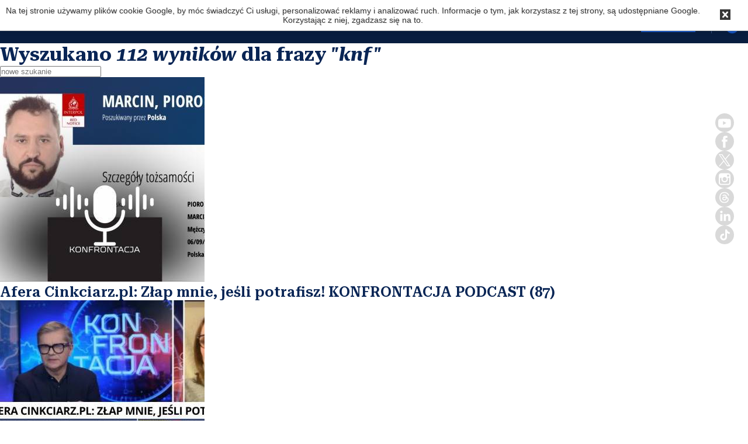

--- FILE ---
content_type: text/html
request_url: https://latkowski.com/szukaj?q=knf
body_size: 10300
content:
<!DOCTYPE html>
<html lang="pl">
    <head>
    <meta charset="UTF-8" />
                <title>knf - wynik wyszukiwania - Latkowski.com</title>
        <meta http-equiv="x-ua-compatible" content="ie=edge">
    <meta name="viewport" content="width=device-width, initial-scale=1.0">
    <link rel="preconnect" href="https://fonts.googleapis.com">
    <link href="https://fonts.googleapis.com/css2?family=Inter:wght@400;600;700&display=swap" rel="stylesheet">
    <link href="/favicon/favicon.ico" rel="icon" >
<link href="/assets/css/app.css?v=4" media="screen" rel="stylesheet" type="text/css" ><script type="text/javascript" src="/_admin/js/jquery.min-1.10.2.js"></script>    <script src="/assets/js/masonry.js" defer></script>
    <script src="/assets/js/app.js?v2" defer></script>
        <script src="/assets/js/basket.js?v=30" defer></script>
    <meta name="robots" content="index, follow" />
    <meta name="description" content="">
    <meta name="keywords" content="">
    <meta property="og:site_name" content="Latkowski.com"/>
    <meta property="og:url" content="" />
    <meta property="og:image" content="" />
    <meta property="og:title" content="Strona główna" />
    <meta property="og:description" content="" />
    <script src="/cookiealert/CookieAlert-latest.min.js"></script>
    <script>
        CookieAlert.init({
            style: 'light',
            position: 'top',
            opacity: '1',
            displayTime: 0,
            cookiePolicy: '',
            text: 'Na tej stronie używamy plików cookie Google, by móc świadczyć Ci usługi, personalizować reklamy i analizować ruch. Informacje o tym, jak korzystasz z tej strony, są udostępniane Google. Korzystając z niej, zgadzasz się na to.'
        });
    </script>
    <style type="text/css">
        #CookieAlert {
            z-index: 1500 !important;
        }
        #CookieAlert img:first-child {
            display: none
        }
        .button-gray
        {
            --tw-bg-opacity:1;
            --tw-text-opacity:1;
            background-color:rgba(156,163,175,var(--tw-bg-opacity));
            border-radius:.25rem;
            color:rgba(255,255,255,var(--tw-text-opacity));
            display:-webkit-inline-box;
            display:-webkit-inline-flex;
            display:-ms-inline-flexbox;
            display:inline-flex;
            font-weight:600;
            padding:.5rem 1rem;
            place-content:center;
            place-items:center;
            -webkit-transition-duration:.15s;
            transition-duration:.15s;
            -webkit-transition-property:background-color,border-color,color,fill,stroke;
            transition-property:background-color,border-color,color,fill,stroke;
            -webkit-transition-timing-function:cubic-bezier(.4,0,.2,1);
            transition-timing-function:cubic-bezier(.4,0,.2,1);
            cursor: default;
        }
    </style>

    <!-- Go to www.addthis.com/dashboard to customize your tools -->
    <script type="text/javascript" src="//s7.addthis.com/js/300/addthis_widget.js#pubid=ra-554cd88f4de5d17d"></script>

    <meta name="keywords" content="" >
<meta name="description" content="" >    <link rel="icon" sizes="192x192" type="image/png" href="/favicon/android-icon-192x192-seochecker-121.jpeg">
    <link rel="apple-touch-icon" sizes="180x180" href="/favicon/apple-icon-180x180-seochecker-121.jpeg">
    <link rel="apple-touch-icon" sizes="152x152" href="/favicon/apple-icon-152x152-seochecker-121.jpeg">
    <link rel="apple-touch-icon" sizes="144x144" href="/favicon/apple-icon-144x144-seochecker-121.jpeg">
    <link rel="apple-touch-icon" sizes="120x120" href="/favicon/apple-icon-120x120-seochecker-121.jpeg">
    <link rel="apple-touch-icon" sizes="114x114" href="/favicon/apple-icon-114x114-seochecker-121.jpeg">
    <link rel="icon" sizes="96x96" type="image/png" href="/favicon/favicon-96x96-seochecker-121.jpeg">
    <link rel="apple-touch-icon" sizes="76x76" href="/favicon/apple-icon-76x76-seochecker-121.jpeg">
    <link rel="apple-touch-icon" sizes="72x72" href="/favicon/apple-icon-72x72-seochecker-121.jpeg">
    <link rel="apple-touch-icon" sizes="60x60" href="/favicon/apple-icon-60x60-seochecker-121.jpeg">
    <link rel="apple-touch-icon" sizes="57x57" href="/favicon/apple-icon-57x57-seochecker-121.jpeg">
    <link rel="icon" sizes="32x32" type="image/png" href="/favicon/favicon-32x32-seochecker-121.jpeg">
    <link rel="icon" sizes="16x16" type="image/png" href="/favicon/favicon-16x16-seochecker-121.jpeg">

    <!-- Facebook Pixel Code -->
    <script>
        !function(f,b,e,v,n,t,s)
        {if(f.fbq)return;n=f.fbq=function(){n.callMethod?
            n.callMethod.apply(n,arguments):n.queue.push(arguments)};
            if(!f._fbq)f._fbq=n;n.push=n;n.loaded=!0;n.version='2.0';
            n.queue=[];t=b.createElement(e);t.async=!0;
            t.src=v;s=b.getElementsByTagName(e)[0];
            s.parentNode.insertBefore(t,s)}(window,document,'script',
            'https://connect.facebook.net/en_US/fbevents.js');
        fbq('init', '331695285840988');
        fbq('track', 'PageView');
    </script>
    <noscript>
        <img height="1" width="1" src="https://www.facebook.com/tr?id=331695285840988&ev=PageView&noscript=1"/>
    </noscript>
    <!-- End Facebook Pixel Code -->
</head>
    <body>
        <script>
    (function (i, s, o, g, r, a, m) {
        i['GoogleAnalyticsObject'] = r;
        i[r] = i[r] || function () {
            (i[r].q = i[r].q || []).push(arguments)
        }, i[r].l = 1 * new Date();
        a = s.createElement(o),
                m = s.getElementsByTagName(o)[0];
        a.async = 1;
        a.src = g;
        m.parentNode.insertBefore(a, m)
    })(window, document, 'script', '//www.google-analytics.com/analytics.js', 'ga');

    ga('create', 'UA-24455506-2', 'auto');
    ga('send', 'pageview');
</script>        <header class="navbar-header">
    <nav class="navbar">
        <a class="navbar__link-logo" href="/">
            <h1>Latkowski<span>.com</span></h1>
        </a>

        <div class="navbar__menu">
            <ul class="navbar__items">
                                                                                                    <li><a href="/">Strona główna</a></li>
                                                                                                                        <li class="category-badge--red" style="padding: 2px 5px"><a href="/konfrontacja">Konfrontacja</a></li>
                                                                                                                        <li><a href="/podcasty">Podcasty</a></li>
                                                                                                                        <li><a href="/blog">Blog</a></li>
                                                                                                                        <li><a href="/sklep">Sklep</a></li>
                                                                                                                        <li><a href="/ksiazki">Książki</a></li>
                                                                                                                        <li><a href="/filmy">Filmy</a></li>
                                                                                                                        <li><a href="/rozne">Różne</a></li>
                                                                                                                        <li><a href="/o-mnie">O mnie</a></li>
                                                                                                                                                    </ul>

            <div class="navbar__socials">
                <a href="https://www.youtube.com/user/LatkowskiSylwester" target="_blank">
                    <svg width="33" height="34" viewBox="0 0 33 34" fill="none" xmlns="http://www.w3.org/2000/svg">
                        <path d="M14.0068 19.5713L19.2118 16.5713L14.0068 13.5713V19.5713Z" fill="#C4C4C4"/>
                        <path d="M16.3653 0.571289C7.32859 0.571289 0 7.89988 0 16.9366C0 25.9733 7.32859 33.3019 16.3653 33.3019C25.402 33.3019 32.7306 25.9733 32.7306 16.9366C32.7306 7.89988 25.402 0.571289 16.3653 0.571289ZM26.5936 16.9532C26.5936 16.9532 26.5936 20.2723 26.1729 21.8724C26.0558 22.304 25.8278 22.6975 25.5116 23.0137C25.1954 23.33 24.8019 23.558 24.3702 23.6751C22.7669 24.0964 16.3653 24.0964 16.3653 24.0964C16.3653 24.0964 9.98029 24.0964 8.36292 23.6585C7.93172 23.5415 7.53856 23.314 7.22236 22.9984C6.90616 22.6827 6.6779 22.2899 6.56018 21.859C6.13699 20.2723 6.13699 16.9366 6.13699 16.9366C6.13699 16.9366 6.13699 13.6182 6.55763 12.0175C6.67693 11.585 6.9054 11.1906 7.2211 10.872C7.53679 10.5534 7.92911 10.3213 8.36037 10.1981C9.96365 9.77677 16.3653 9.77677 16.3653 9.77677C16.3653 9.77677 22.7669 9.77677 24.3677 10.2146C24.7992 10.3319 25.1926 10.5599 25.5089 10.8762C25.8252 11.1924 26.0532 11.5859 26.1704 12.0175C26.6083 13.6182 26.5936 16.9532 26.5936 16.9532Z" fill="#C4C4C4"/>
                    </svg>
                </a>
                <a href="https://www.facebook.com/LatkowskiSylwester" target="_blank">
                    <svg width="32" height="32" viewBox="0 0 32 32" fill="none" xmlns="http://www.w3.org/2000/svg">
                        <path d="M16.0039 0C7.17891 0 0.00390625 7.1775 0.00390625 16C0.00390625 24.8225 7.17891 32 16.0039 32C24.8289 32 32.0039 24.8219 32.0039 16C32.0039 7.17813 24.8245 0 16.0039 0ZM19.9833 16.5625H17.3789V25.8412H13.5202V16.5625H11.687V13.2844H13.5202V11.1631C13.5202 9.64436 14.242 7.27062 17.4133 7.27062L20.2714 7.28125V10.4644H18.1964C17.8589 10.4644 17.3789 10.6332 17.3789 11.3575V13.285H20.3164L19.9833 16.5625Z" fill="#C4C4C4"/>
                    </svg>
                </a>
                <a href="https://twitter.com/LatkowskiS" target="_blank">
                    <svg width="32" height="33" viewBox="0 0 32 33" fill="none" xmlns="http://www.w3.org/2000/svg">
                        <path d="M16 0.286133C7.16362 0.286133 0 7.44975 0 16.2861C0 25.1225 7.16362 32.2861 16 32.2861C24.8364 32.2861 32 25.1225 32 16.2861C32 7.44975 24.8364 0.286133 16 0.286133ZM19.7208 25.6796L14.7044 18.379L8.4238 25.6796H6.80059L13.9837 17.3304L6.80059 6.87626H12.2792L17.0293 13.7895L22.9766 6.87626H24.5996L17.7502 14.8382L25.1991 25.6796H19.7208Z" fill="#C4C4C4"/>
                        <path d="M8.80762 7.92383L20.0274 23.9726H22.4647L11.2452 7.92383H8.80762Z" fill="#C4C4C4"/>
                    </svg>
                </a>
                <a href="https://www.instagram.com/sylwester_latkowski/" target="_blank">
                    <svg width="32" height="33" viewBox="0 0 32 33" fill="none" xmlns="http://www.w3.org/2000/svg">
                        <path d="M15.9997 19.7749C16.6316 19.774 17.2491 19.586 17.7743 19.2343C18.2994 18.8828 18.7085 18.3834 18.95 17.7995C19.1916 17.2155 19.2547 16.573 19.1313 15.9532C19.0079 15.3334 18.7036 14.7641 18.257 14.3171C17.8102 13.8701 17.2411 13.5655 16.6213 13.4418C16.0016 13.318 15.3591 13.3807 14.775 13.622C14.1909 13.8631 13.6914 14.272 13.3395 14.7969C12.9875 15.3218 12.7991 15.9392 12.7979 16.5711C12.7988 17.4202 13.1364 18.2342 13.7366 18.8348C14.3368 19.4353 15.1507 19.7734 15.9997 19.7749Z" fill="#C4C4C4"/>
                        <path d="M22.9948 12.6527V9.56836H22.5929L19.9092 9.57645L19.9198 12.6614L22.9948 12.6527Z" fill="#C4C4C4"/>
                        <path d="M16 0.571289C7.17812 0.571289 0 7.74941 0 16.5713C0 25.3932 7.17812 32.5713 16 32.5713C24.8219 32.5713 32 25.3932 32 16.5713C32 7.74941 24.8231 0.571289 16 0.571289ZM25.1 14.7044V22.1544C25.0992 23.0871 24.7284 23.9814 24.0689 24.641C23.4094 25.3005 22.5152 25.6716 21.5825 25.6725H10.4175C9.48489 25.6716 8.59071 25.3005 7.93135 24.6409C7.27198 23.9813 6.90129 23.087 6.90062 22.1544V10.9894C6.90145 10.057 7.27225 9.16288 7.93161 8.50352C8.59097 7.84416 9.48498 7.47337 10.4175 7.47254H21.5819C22.5145 7.47337 23.4086 7.84412 24.0682 8.50345C24.7277 9.16277 25.0988 10.0568 25.1 10.9894V14.7044Z" fill="#C4C4C4"/>
                        <path d="M20.9782 16.5709C20.979 17.3056 20.8172 18.0314 20.5043 18.6961C20.1914 19.3608 19.7352 19.9479 19.1685 20.4155C18.6018 20.883 17.9386 21.2193 17.2266 21.4001C16.5145 21.581 15.7712 21.602 15.0502 21.4616C14.329 21.3212 13.648 21.0229 13.0558 20.588C12.4636 20.1533 11.9751 19.5927 11.6251 18.9468C11.2752 18.3007 11.0728 17.5853 11.032 16.8517C10.9914 16.1182 11.1137 15.3848 11.3901 14.7041H8.67383V22.1541C8.674 22.6165 8.85778 23.0598 9.18475 23.3868C9.51177 23.7136 9.95524 23.8973 10.4176 23.8973H21.582C22.0443 23.8971 22.4878 23.7134 22.8148 23.3866C23.1418 23.0597 23.3258 22.6165 23.3264 22.1541V14.7041H20.6082C20.8523 15.2963 20.978 15.9305 20.9782 16.5709Z" fill="#C4C4C4"/>
                    </svg>
                </a>
                <a href="https://www.threads.net/@sylwester_latkowski" target="_blank">
                    <svg width="32" height="33" viewBox="0 0 32 33" fill="none" xmlns="http://www.w3.org/2000/svg">
                        <path fill-rule="evenodd" clip-rule="evenodd" d="M16 32.5713C24.8366 32.5713 32 25.4078 32 16.5713C32 7.73473 24.8366 0.571289 16 0.571289C7.16344 0.571289 0 7.73473 0 16.5713C0 25.4078 7.16344 32.5713 16 32.5713ZM19.4439 15.3497C19.5211 15.3815 19.5973 15.4152 19.6727 15.4506C20.7343 15.9473 21.5107 16.699 21.9175 17.6243C22.4851 18.9152 22.5369 21.0172 20.8151 22.6951C19.4984 23.9772 17.901 24.5562 15.6344 24.5713H15.6244C13.0745 24.5536 11.1139 23.7177 9.79713 22.085C8.62477 20.633 8.01998 18.6115 8 16.0775V16.0713V16.0651C8.01998 13.5319 8.62477 11.5105 9.79713 10.0575C11.1139 8.42483 13.0745 7.58811 15.6244 7.57129H15.6344C18.1889 7.589 20.1722 8.42217 21.5271 10.0487C22.1963 10.8509 22.6876 11.8186 23 12.9413L21.5334 13.323C21.2755 12.411 20.885 11.6292 20.3665 11.0067C19.3095 9.7379 17.7149 9.08712 15.629 9.07207C13.5576 9.08712 11.9911 9.73436 10.9722 10.997C10.0187 12.179 9.52561 13.887 9.50745 16.0722C9.52561 18.2574 10.0187 19.9654 10.9722 21.1474C11.9911 22.41 13.5576 23.0572 15.629 23.0723C17.496 23.059 18.7319 22.626 19.7599 21.6246C20.9332 20.4815 20.9114 19.079 20.5363 18.2264C20.3157 17.7244 19.9161 17.3064 19.3767 16.9895C19.245 17.9439 18.9481 18.701 18.4777 19.2854C17.8583 20.0548 16.9711 20.4762 15.8396 20.5364C14.9824 20.5825 14.1587 20.3806 13.5185 19.9689C12.7612 19.4819 12.318 18.7355 12.2708 17.8687C12.1782 16.1589 13.5685 14.9291 15.7316 14.8078C16.4998 14.7644 17.2181 14.7989 17.8819 14.9087C17.7939 14.3828 17.6159 13.9667 17.3498 13.6647C16.9838 13.2504 16.419 13.0379 15.6698 13.0334H15.6489C15.0469 13.0334 14.2305 13.1981 13.7101 13.9675L12.4588 13.1308C13.1553 12.1002 14.2868 11.5335 15.648 11.5335H15.6789C17.9546 11.5477 19.3095 12.9316 19.4439 15.3497ZM13.7773 17.7863C13.8255 18.6753 14.8108 19.0906 15.7588 19.0383V19.0366C16.6869 18.987 17.7403 18.6319 17.9201 16.4449C17.4388 16.3431 16.9094 16.2891 16.3427 16.2891C16.1702 16.2891 15.9958 16.2944 15.8169 16.3042C14.2586 16.3918 13.741 17.1276 13.7773 17.7863Z" fill="#C4C4C4"/>
                    </svg>
                </a>
                <a href="https://www.linkedin.com/in/sylwester-latkowski-9b251816b" target="_blank">
                    <svg width="32" height="33" viewBox="0 0 32 33" fill="none" xmlns="http://www.w3.org/2000/svg">
                        <path fill-rule="evenodd" clip-rule="evenodd" d="M16 32.5713C24.8366 32.5713 32 25.4078 32 16.5713C32 7.73473 24.8366 0.571289 16 0.571289C7.16344 0.571289 0 7.73473 0 16.5713C0 25.4078 7.16344 32.5713 16 32.5713ZM25.0001 17.711V23.551H21.6801V18.351C21.6801 17.111 21.6601 15.531 19.9601 15.531C18.2401 15.531 17.9801 16.871 17.9801 18.271V23.571H14.6601V12.891H17.8401V14.351H17.8801C18.3201 13.511 19.4001 12.631 21.0201 12.631C24.3801 12.631 25.0001 14.831 25.0001 17.711ZM9.25983 12.8917H12.5798V23.5717H9.25983V12.8917ZM9 9.49129C9 8.43129 9.86 7.57129 10.92 7.57129C11.98 7.57129 12.84 8.43129 12.84 9.49129C12.84 10.5513 11.98 11.4313 10.92 11.4313C9.86 11.4313 9 10.5513 9 9.49129Z" fill="#C4C4C4"/>
                    </svg>
                </a>
                <a href="https://www.tiktok.com/@sylwesterlatkows1" target="_blank">
                    <svg width="32" height="33" viewBox="0 0 32 33" fill="none" xmlns="http://www.w3.org/2000/svg">
                        <path fill-rule="evenodd" clip-rule="evenodd" d="M16 32.5713C24.8366 32.5713 32 25.4078 32 16.5713C32 7.73473 24.8366 0.571289 16 0.571289C7.16344 0.571289 0 7.73473 0 16.5713C0 25.4078 7.16344 32.5713 16 32.5713ZM21.3926 10.9775C22.1157 11.5229 23.0161 11.8461 23.9919 11.8461C23.9922 11.8461 23.9936 11.8461 23.9951 11.8461C23.9972 11.846 23.9996 11.8459 24 11.8456V12.5966V14.6208C23.0455 14.6211 22.118 14.4341 21.2433 14.0651C20.6809 13.8276 20.1569 13.5217 19.6777 13.152L19.692 19.3826C19.686 20.7856 19.131 22.1038 18.1264 23.0967C17.3088 23.9049 16.2728 24.4189 15.15 24.5852C14.8862 24.6243 14.6177 24.6443 14.3461 24.6443C13.1442 24.6443 12.003 24.2549 11.0695 23.5365C10.8939 23.4013 10.7259 23.2546 10.5659 23.0967C9.47716 22.0206 8.91575 20.5622 9.01026 19.0279C9.0824 17.86 9.54996 16.7462 10.3295 15.8732C11.3608 14.718 12.8035 14.0767 14.3461 14.0767C14.6177 14.0767 14.8862 14.0971 15.15 14.1362V14.8846V16.9666C14.8999 16.8841 14.6327 16.8387 14.3545 16.8387C12.9451 16.8387 11.8049 17.9886 11.826 19.3989C11.8393 20.3013 12.3323 21.0902 13.0593 21.525C13.401 21.7294 13.7941 21.856 14.2136 21.879C14.5422 21.897 14.8578 21.8513 15.15 21.7548C16.1569 21.4221 16.8833 20.4763 16.8833 19.3609L16.8867 15.1885V7.57129H19.6743C19.677 7.84748 19.7051 8.117 19.7572 8.37817C19.9676 9.43519 20.5634 10.3523 21.3926 10.9775ZM24 11.8455C24 11.8455 24 11.8456 24 11.8456V11.8455Z" fill="#C4C4C4"/>
                    </svg>
                </a>
            </div>
        </div>

        <a href="/wspieraj" class="navbar__support-btn">Wspieraj</a>

        <a href="/koszyk" class="navbar__cart-btn basket-round">
            <svg xmlns="http://www.w3.org/2000/svg" viewBox="0 0 23 22" fill="none">
                <path d="M3.66992 2.69824H5.46159L5.81992 4.45925M7.25326 11.5033H16.2116L19.7949 4.45925H5.81992M7.25326 11.5033L5.81992 4.45925M7.25326 11.5033L5.19921 13.5222C4.63486 14.0769 5.03455 15.0253 5.83265 15.0253H16.2116M16.2116 15.0253C15.2221 15.0253 14.4199 15.8137 14.4199 16.7863C14.4199 17.7589 15.2221 18.5473 16.2116 18.5473C17.2011 18.5473 18.0033 17.7589 18.0033 16.7863C18.0033 15.8137 17.2011 15.0253 16.2116 15.0253ZM9.04492 16.7863C9.04492 17.7589 8.24277 18.5473 7.25326 18.5473C6.26374 18.5473 5.46159 17.7589 5.46159 16.7863C5.46159 15.8137 6.26374 15.0253 7.25326 15.0253C8.24277 15.0253 9.04492 15.8137 9.04492 16.7863Z" stroke="white" stroke-width="2" stroke-linecap="round" stroke-linejoin="round"/>
            </svg>
            <span class="navbar__cart-counter basket-count">
                0            </span>
        </a>

        <button class="navbar__menu-btn">
            <svg width="19" height="17" viewBox="0 0 19 17" fill="none" xmlns="http://www.w3.org/2000/svg">
                <path id="Vector" d="M0 9.45H18.9V6.75H0V9.45ZM0 16.2H18.9V13.5H0V16.2ZM0 0V2.7H18.9V0H0Z" fill="#0F3D8D"/>
            </svg>
        </button>
    </nav>
</header>
        <div class="site-body">
    <div class="container">
        <div class="row">
            <div class="row">
                <div class="single-box">
                    <h1 class="search-result">
                                                    Wyszukano <em>112 wyników</em> dla frazy <em> "knf"</em>
                                            </h1>
                    <form action="/szukaj">
                        <input type="text" name="q" class="form-control" placeholder="nowe szukanie">
                    </form>     
                </div>
                <div class="parent">
                                                <a href="/podcasty/afera-cinkciarz-pl-zlap-mnie-jesli-potrafisz-konfrontacja-podcast-87" class="block space-y-4 group">
        <picture class="block overflow-hidden rounded-lg">
            <img src="/upload/files/1053/350x350/POSZUKIWANY-PIORO-CINKCIARZ-PODCAST-.jpeg" alt="POSZUKIWANY-PIORO-CINKCIARZ-PODCAST-.jpeg" class="object-cover w-full transition-transform group-hover:scale-105 max-h-80 lg:max-h-[350px]" width="350" height="350">
        </picture>
        <h3 class="text-xl font-semibold leading-snug lg:text-2xl">Afera Cinkciarz.pl: Złap mnie, jeśli potrafisz! KONFRONTACJA PODCAST (87)</h3>
        <p class="text-sm lg:text-base"></p>
    </a>

                                                <a href="/konfrontacja/jak-dziala-panstwo-prokuratura-i-sluzby-w-sprawie-cinkciarza-wideo" class="block space-y-4 group">
        <picture class="block overflow-hidden rounded-lg">
            <img src="/upload/files/1051/350x350/cinkciarz-na-strone-2.jpeg" alt="cinkciarz-na-strone-2.jpeg" class="object-cover w-full transition-transform group-hover:scale-105 max-h-80 lg:max-h-[350px]" width="350" height="350">
        </picture>
        <h3 class="text-xl font-semibold leading-snug lg:text-2xl">Jak działa państwo, prokuratura i służby w sprawie Cinkciarza? (WIDEO)</h3>
        <p class="text-sm lg:text-base">Od lat przyglądając się aferom finansowym i ich twórcom, widzę zawsze ten sam model. Wszyscy są winni, ale nie oni. Idąc logiką ich myślenia, można się pogubić, kto kogo oszukał? Kto jest oszustem?</p>
    </a>

                                                <a href="/podcasty/kto-odpowiada-za-afery-getin-polnord-ursus-i-pba-nik-masakruje-knf-konfrontacja-podcast-72" class="block space-y-4 group">
        <picture class="block overflow-hidden rounded-lg">
            <img src="/upload/files/1026/350x350/PODCAST-2.jpeg" alt="PODCAST-2.jpeg" class="object-cover w-full transition-transform group-hover:scale-105 max-h-80 lg:max-h-[350px]" width="350" height="350">
        </picture>
        <h3 class="text-xl font-semibold leading-snug lg:text-2xl">Kto odpowiada za afery GETIN, POLNORD, URSUS i PBA? NIK masakruje KNF. KONFRONTACJA. PODCAST (72)</h3>
        <p class="text-sm lg:text-base">Kontrole Najwyższej Izby Kontroli stwierdziły poważne nieprawidłowości ws. nadzoru Komisji Nadzoru Finansowego nad Polskim Bankiem Apeksowym, Polnordem, Ursusem, a także Getin Noble Bankiem. W ocenie NIK działania UKNF miały charakter pozorny, były sprzeczne z przepisami i negatywne dla inwestorów.</p>
    </a>

                                                <a href="/konfrontacja/nik-masakruje-knf-kto-odpowiada-za-afery-getin-polnord-ursus-i-pba-konfrontacja" class="block space-y-4 group">
        <picture class="block overflow-hidden rounded-lg">
            <img src="/upload/files/1015/350x350/Na-strone-3.jpeg" alt="Na-strone-3.jpeg" class="object-cover w-full transition-transform group-hover:scale-105 max-h-80 lg:max-h-[350px]" width="350" height="350">
        </picture>
        <h3 class="text-xl font-semibold leading-snug lg:text-2xl">NIK MASAKRUJE KNF. Kto odpowiada za afery GETIN, POLNORD, URSUS i PBA? KONFRONTACJA</h3>
        <p class="text-sm lg:text-base">Kolejne kontrole Najwyższej Izby Kontroli stwierdziły poważne nieprawidłowości ws. nadzoru Komisji Nadzoru Finansowego nad Polskim Bankiem Apeksowym, Polnordem, Ursusem, a także Getin Noble Bankiem (GNB). W ocenie NIK działania UKNF miały charakter pozorny, były sprzeczne z przepisami i negatywne dla inwestorów. Stoimy przed koniecznością debaty o roli, jaką powinno odgrywać KNF w Polsce. Nadzór ten nie może być fasadowy ani sprowadzać się do formalności. Nie może służyć wyłącznie dużym, międzynarodowym interesom, ignorując prawa i potrzeby inwestorów indywidualnych czy mniejszych instytucji - mówił prezes NIK Marian Banaś podczas konferencji, gdzie zaprezentował wyniki kontroli. Ocenił, że działania KNF przyczyniły się do osłabienia rynku, a nie wzmocnienia zaufania do niego. - To sytuacja absolutnie nie do zaakceptowania w demokratycznym państwie prawa, którego fundamentem powinny być przejrzystość, odpowiedzialność i równość wobec instytucji publicznych - stwierdził prezes NIK Marian Banaś.  Sylwester Latkowski rozmawiał z byłą prezes, obecnie likwidatorem Polskiego Banku Apeksowego Anną Zwierzchowską, z byłem prezesem URSUS Karolem Zarajczykiem. NIK reprezentował dyrektor Janusz Pawelczyk, a KNF Jacek Barszczewski.</p>
    </a>

                                                <a href="/konfrontacja/panstwo-umywa-rece-od-sprawy-amber-gold-sad-oddalil-pozew-poszkodowanych-konfrontacja-komentarz" class="block space-y-4 group">
        <picture class="block overflow-hidden rounded-lg">
            <img src="/upload/files/1014/350x350/Zrzut-ekranu-2025-08-29-o-13.49.41.png" alt="Zrzut-ekranu-2025-08-29-o-13.49.41.png" class="object-cover w-full transition-transform group-hover:scale-105 max-h-80 lg:max-h-[350px]" width="350" height="350">
        </picture>
        <h3 class="text-xl font-semibold leading-snug lg:text-2xl">PAŃSTWO UMYWA RĘCE OD SPRAWY AMBER GOLD. Sąd oddalił pozew poszkodowanych. KONFRONTACJA KOMENTARZ</h3>
        <p class="text-sm lg:text-base">Sprawa Amber Gold to jedna z głośniejszych afer finansowych w Polsce, żyły nią media i politycy, poświęcona jej była  sejmowa komisja śledczej. Przed trzema laty warszawski sąd okręgowy w I instancji  uwzględnił powództwo klientów Amber Gold. Państwo się sprzeciwiło wyrokowi, dzisiaj sąd apelacyjny w Warszawie zmienił wyrok I instancji i oddalił pozew grupowy blisko 200 poszkodowanych klientów Amber Gold. Państwo umyło ręce. Sprawę sprowadzono do ukarania figurantów. Państwo zapomniało, że to  zaniechania organów  państwa doprowadziły do  wybuchu afery i dużej liczby poszkodowanych.</p>
    </a>

                                                <a href="/konfrontacja/co-z-raportem-nik-ktory-mial-wstrzasnac-polska-pytania-i-odpowiedzi-konfrontacja-live-4" class="block space-y-4 group">
        <picture class="block overflow-hidden rounded-lg">
            <img src="/upload/files/986/350x350/Latkowski-live.jpg" alt="Latkowski-live.jpg" class="object-cover w-full transition-transform group-hover:scale-105 max-h-80 lg:max-h-[350px]" width="350" height="350">
        </picture>
        <h3 class="text-xl font-semibold leading-snug lg:text-2xl">Co z raportem NIK, który miał wstrząsnąć Polską? Pytania i odpowiedzi KONFRONTACJA LIVE (4)</h3>
        <p class="text-sm lg:text-base">Co się dzieje z raportem NIK, który miał wstrząsnąć Polską? Afera Getback, jak się okazuje, nie wszyscy stracili oszczędności, niektórzy zarabiają grube miliony. Co ze śledztwem w sprawie GetBack? A także o układzie w Ostrołęce, który niszczy ludziom życie i pewnym pośle z Konfederacji.</p>
    </a>

                                                <a href="/konfrontacja/dlaczego-polak-nie-lubi-bankierow" class="block space-y-4 group">
        <picture class="block overflow-hidden rounded-lg">
            <img src="/upload/files/938/350x350/Gdanski-bank.jpg" alt="Gdanski-bank.jpg" class="object-cover w-full transition-transform group-hover:scale-105 max-h-80 lg:max-h-[350px]" width="350" height="350">
        </picture>
        <h3 class="text-xl font-semibold leading-snug lg:text-2xl">Dlaczego Polak nie lubi bankierów</h3>
        <p class="text-sm lg:text-base">Tak długo, jak Prezesi banków będą zarabiali do 70 razy przeciętnego wynagrodzenia, a banki będą strzyc swoich klientów jak przysłowiowe barany, nikt mnie nie zmusi, abym lubił banki. I nie ma to nic wspólnego z antysemityzmem, ale wynika z prostego rachunku ekonomicznego.</p>
    </a>

                                                <a href="/filmy/zobacz-zapowiedz-drugiej-czesci-filmu-o-najwiekszej-aferze-finansowej-w-polsce" class="block space-y-4 group">
        <picture class="block overflow-hidden rounded-lg">
            <img src="/upload/files/924/350x350/Zapowiedz-film-GetBack.jpg" alt="Zapowiedz-film-GetBack.jpg" class="object-cover w-full transition-transform group-hover:scale-105 max-h-80 lg:max-h-[350px]" width="350" height="350">
        </picture>
        <h3 class="text-xl font-semibold leading-snug lg:text-2xl">Zobacz zapowiedź drugiej części filmu o największej aferze finansowej w Polsce</h3>
        <p class="text-sm lg:text-base"></p>
    </a>

                                                <a href="/podcasty/show-mariana-banasia-prezes-nik-atakuje-morawieckiego-prokurature-i-knf-po-20-podcast" class="block space-y-4 group">
        <picture class="block overflow-hidden rounded-lg">
            <img src="/upload/files/903/350x350/PODCAST-PO-20-IKONA-NA-STRONE-.jpeg" alt="PODCAST-PO-20-IKONA-NA-STRONE-.jpeg" class="object-cover w-full transition-transform group-hover:scale-105 max-h-80 lg:max-h-[350px]" width="350" height="350">
        </picture>
        <h3 class="text-xl font-semibold leading-snug lg:text-2xl">Show Mariana Banasia. Prezes NIK atakuje Morawieckiego, prokuraturę i KNF. PO 20. PODCAST</h3>
        <p class="text-sm lg:text-base"></p>
    </a>

                                                <a href="/rozne/po-20-show-mariana-banasia-prezes-nik-atakuje-morawieckiego-prokurature-i-knf-kto-sie-boi-kontroli-cel-druga-kadencja-prezesa-nik" class="block space-y-4 group">
        <picture class="block overflow-hidden rounded-lg">
            <img src="/upload/files/899/350x350/KONFRONTACJA-NOWY-KWADRAT-IG--2.jpeg" alt="KONFRONTACJA-NOWY-KWADRAT-IG--2.jpeg" class="object-cover w-full transition-transform group-hover:scale-105 max-h-80 lg:max-h-[350px]" width="350" height="350">
        </picture>
        <h3 class="text-xl font-semibold leading-snug lg:text-2xl">PO 20: Show Mariana Banasia. Prezes NIK atakuje Morawieckiego, prokuraturę i KNF. Kto się boi kontroli? Cel: druga kadencja prezesa NIK</h3>
        <p class="text-sm lg:text-base"></p>
    </a>

                                                <a href="/podcasty/tasmy-kontroli-nik-ktore-wstrzasna-polska-afera-getback-i-knf-konfrontacja-44" class="block space-y-4 group">
        <picture class="block overflow-hidden rounded-lg">
            <img src="/upload/files/882/350x350/PKO-KONRONTACJA-PODCAST.jpeg" alt="PKO-KONRONTACJA-PODCAST.jpeg" class="object-cover w-full transition-transform group-hover:scale-105 max-h-80 lg:max-h-[350px]" width="350" height="350">
        </picture>
        <h3 class="text-xl font-semibold leading-snug lg:text-2xl">Taśmy kontroli NIK, które wstrząsną Polską. Afera GetBack i KNF. KONFRONTACJA (44)</h3>
        <p class="text-sm lg:text-base"></p>
    </a>

                                                <a href="/podcasty/banas-idzie-na-wojne-z-bodnarem-i-knf-kto-stoi-za-kontrola-nik-ktora-ma-wstrzasnac-polska-po-20-podcast" class="block space-y-4 group">
        <picture class="block overflow-hidden rounded-lg">
            <img src="/upload/files/875/350x350/PODCAST-PO-20-IKONA-NA-STRONE-.jpeg" alt="PODCAST-PO-20-IKONA-NA-STRONE-.jpeg" class="object-cover w-full transition-transform group-hover:scale-105 max-h-80 lg:max-h-[350px]" width="350" height="350">
        </picture>
        <h3 class="text-xl font-semibold leading-snug lg:text-2xl">Banaś idzie na wojnę z Bodnarem i KNF. Kto stoi za kontrolą NIK, która ma wstrząsnąć Polską? PO 20. PODCAST</h3>
        <p class="text-sm lg:text-base"></p>
    </a>

                                                <a href="/konfrontacja/tasmy-kontroli-nik-ktore-wstrzasna-polska-afera-getback-i-knf-konfrontacja-33" class="block space-y-4 group">
        <picture class="block overflow-hidden rounded-lg">
            <img src="/upload/files/870/350x350/pko-i-knf-nik-.jpeg" alt="pko-i-knf-nik-.jpeg" class="object-cover w-full transition-transform group-hover:scale-105 max-h-80 lg:max-h-[350px]" width="350" height="350">
        </picture>
        <h3 class="text-xl font-semibold leading-snug lg:text-2xl">Taśmy kontroli NIK, które wstrząsną Polską. Afera GetBack i KNF. KONFRONTACJA (33)</h3>
        <p class="text-sm lg:text-base"></p>
    </a>

                                                <a href="/rozne/po-20-banas-idzie-na-wojne-z-bodnarem-i-knf-kto-stoi-za-kontrola-nik-ktora-ma-wstrzasnac-polska" class="block space-y-4 group">
        <picture class="block overflow-hidden rounded-lg">
            <img src="/upload/files/865/350x350/BANSAS-KONTRA-BODNAR-NA-STORNE.jpeg" alt="BANSAS-KONTRA-BODNAR-NA-STORNE.jpeg" class="object-cover w-full transition-transform group-hover:scale-105 max-h-80 lg:max-h-[350px]" width="350" height="350">
        </picture>
        <h3 class="text-xl font-semibold leading-snug lg:text-2xl">PO 20: Banaś idzie na wojnę z Bodnarem i KNF. Kto stoi za kontrolą NIK, która ma wstrząsnąć Polską?</h3>
        <p class="text-sm lg:text-base"></p>
    </a>

                                                <a href="/podcasty/kontrola-nik-ktora-wstrzasnie-polska-prezes-banas-idzie-na-wojne-z-knf-i-ministrem-bodnarem-po-20-podcast" class="block space-y-4 group">
        <picture class="block overflow-hidden rounded-lg">
            <img src="/upload/files/857/350x350/PODCAST-PO-20-IKONA-NA-STRONE-.jpeg" alt="PODCAST-PO-20-IKONA-NA-STRONE-.jpeg" class="object-cover w-full transition-transform group-hover:scale-105 max-h-80 lg:max-h-[350px]" width="350" height="350">
        </picture>
        <h3 class="text-xl font-semibold leading-snug lg:text-2xl">KONTROLA NIK, KTÓRA WSTRZĄŚNIE POLSKĄ. Prezes Banaś idzie na wojnę z KNF i ministrem Bodnarem. PO 20. PODCAST</h3>
        <p class="text-sm lg:text-base"></p>
    </a>

                                                <a href="/podcasty/kto-kontroluje-afere-polnordu-w-kwietniu-nik-opublikuje-raport-w-sprawie-knf-i-getback-po-20-podcast" class="block space-y-4 group">
        <picture class="block overflow-hidden rounded-lg">
            <img src="/upload/files/856/350x350/Po-20-podcast.jpeg" alt="Po-20-podcast.jpeg" class="object-cover w-full transition-transform group-hover:scale-105 max-h-80 lg:max-h-[350px]" width="350" height="350">
        </picture>
        <h3 class="text-xl font-semibold leading-snug lg:text-2xl">Kto kontroluje aferę Polnordu? W kwietniu NiK opublikuje raport w sprawie KNF i GetBack. PO 20. PODCAST</h3>
        <p class="text-sm lg:text-base"></p>
    </a>

                                    </div><!--Koniec parent-->
            </div>           
        </div>
        <div class="pagination"><div></div><div class="pagination__pages"><a href="#" class="pagination__page pagination__page--active">1</a><a href="?q=knf&page=2" class="pagination__page">2</a><a href="?q=knf&page=3" class="pagination__page">3</a><a href="?q=knf&page=4" class="pagination__page">4</a><a href="?q=knf&page=5" class="pagination__page">5</a><a href="?q=knf&page=6" class="pagination__page">6</a><a href="?q=knf&page=7" class="pagination__page">7</a></div><div><a href="?q=knf&page=2" class="pagination__button">Następna</a></div></div>    </div>
</div><!--Koniec body-->        <footer class="page-footer">
    <div>
        <h3>
            Rozważ wsparcie serwisu latkowski.com, magazynu Konfrontacja, moich projektów książkowych, filmowych oraz dziennikarskich śledztw. Nawet niewielkie finansowe wpłaty mają wielkie znaczenie.
        </h3>
        <p>Darowizny mogą Państwo dokonywać poprzez Fundację „Wolne Słowo”</p>

        <a href="/wspieraj"><button class="page-footer__btn">Wspieraj</button></a>
    </div>
    <p>Wszelkie prawa zastrzeżone © Latkowski.com 2026></p>
</footer>
    </body>
</html>

--- FILE ---
content_type: text/plain
request_url: https://www.google-analytics.com/j/collect?v=1&_v=j102&a=507408562&t=pageview&_s=1&dl=https%3A%2F%2Flatkowski.com%2Fszukaj%3Fq%3Dknf&ul=en-us%40posix&dt=knf%20-%20wynik%20wyszukiwania%20-%20Latkowski.com&sr=1280x720&vp=1280x720&_u=IEBAAEABAAAAACAAI~&jid=421724034&gjid=1442467237&cid=197097569.1768586611&tid=UA-24455506-2&_gid=1299639004.1768586611&_r=1&_slc=1&z=1113909836
body_size: -450
content:
2,cG-VS6BNPPCXT

--- FILE ---
content_type: application/javascript
request_url: https://latkowski.com/assets/js/basket.js?v=30
body_size: 1408
content:
$('.basket-add').click(function() {
    var url = this;
    var params = url.toString().split('/');
    var id = params[params.length-1];

    $.ajax({
        type: 'POST',
        url: url,
        success:function(data)
        {
            refreshBasket();
        }
    });
    return false;
});

$('.basket-update').change(function() {
    var url = $(this).data('url');
    var value = $(this).val();
    var params = url.toString().split('/');
    var id = params[params.length-1];

    if(value == 0) {
        $('#basket-' + id).remove();
    }

    $.ajax({
        type: 'POST',
        url: url + '/count/' + value,
        success:function(data)
        {
            refreshBasket();
        }
    });
    return false;
});

$('.basket-delete').click(function() {
    var url = $(this).data('url');
    var params = url.toString().split('/');
    var id = params[params.length-1];

    $.ajax({
        type: 'POST',
        url: url,
        success:function(data)
        {
            $('#basket-' + id).remove();
            if($.trim($('#basket-list').html()) == '') {
                window.location.href = "koszyk";
            } else {
                refreshBasket();
            }
        }
    });
    return false;
});

$('.basket-delete-all').click(function() {
    var url = this;
    var params = url.toString().split('/');
    var id = params[params.length-1];

    $.ajax({
        type: 'POST',
        url: url,
        success:function(data)
        {
            window.location.href = "koszyk";
        }
    });
    return false;
});

function refreshBasket() {
    refreshBasketCount();
    refreshTotalCost();
}

function refreshBasketCount() {
    $.ajax({
        type: 'POST',
        url: '/shop/count',
        success:function(data)
        {
            if(data == 0) {
                window.location.href = "koszyk";
            }
            $('.basket-count').html(data);
            $(".basket-round").fadeOut(50).fadeIn(50);
        }
    });
}

function refreshTotalCost() {

    let deliveryCost = 0;

    if($('input[type=radio][name=delivery]:checked').val() == '1') {
        deliveryCost = '13.99';
    } else if ($('input[type=radio][name=delivery]:checked').val() == '2') {
        deliveryCost = '15.99';
    }

    $.ajax({
        type: 'POST',
        url: '/shop/basket',
        data: { deliveryCost: deliveryCost} ,
        success:function(data)
        {
            $('.basket-total-cost').html(data);
        }
    });
}

$('input[type=radio][name=delivery]').change(function() {
    refreshTotalCost();
});

$('#delivery-1').click(function() {
    console.log('delivery-1');
    if($('#inpost').val() == '') {
        $('#easypack-map').show();
    }
    $('#delivery-1-selected').show();
    $('#delivery-2-selected').hide();

    // $('#inpost').attr('required', '');

    // $('#input-valid-name').attr('required', '');
    // $('#input-valid-lastname').attr('required', '');
    // $('#input-valid-street').removeAttr('required');
    $('#input-valid-postcode').removeAttr('required');
    // $('#input-valid-city').removeAttr('required');
});

$('#delivery-2').click(function() {
    $('#easypack-map').hide();
    $('#delivery-1-selected').hide();
    $('#delivery-2-selected').show();

    // $('#inpost').removeAttr('required');

    // $('#input-valid-phone-1').attr('required', '');
    // $('#input-valid-name').attr('required', '');
    // $('#input-valid-lastname').attr('required', '');
    $('#input-valid-street').attr('required', '');
    // $('#input-valid-postcode').attr('required', '');
    // $('#input-valid-city').attr('required', '');
});

$('.inpost-change').click(function() {
    $('#easypack-map').show();
    return false;
});

function validDeliveryType2() {
    console.log('delivery-2');
    let isValid = true;

    if ($('#input-valid-phone-2').val() == '') {
        $('.label-valid-phone-2').addClass('error');
        isValid = false;
    }
    if($('#input-valid-name-2').val() == '') {
        $('.label-valid-name-2').addClass('error');
        isValid = false;
    }
    if($('#input-valid-lastname-2').val() == '') {
        $('.label-valid-lastname-2').addClass('error');
        isValid = false;
    }
    if($('#input-valid-street-2').val() == '') {
        $('.label-valid-street-2').addClass('error');
        isValid = false;
    }
    if($('#input-valid-postcode-2').val() == '') {
        $('.label-valid-postcode-2').addClass('error');
        isValid = false;
    }
    if($('#input-valid-city-2').val() == '') {
        $('.label-valid-city-2').addClass('error');
        isValid = false;
    }

    return isValid;
}

function validDeliveryType1() {
    console.log('delivery-1');
    let isValid = true;

    if ($('#input-valid-phone-1').val() == '') {
        $('.label-valid-phone-1').addClass('error');
        isValid = false;
    }
    if($('#input-valid-name-1').val() == '') {
        $('.label-valid-name-1').addClass('error');
        isValid = false;
    }
    if($('#input-valid-lastname-1').val() == '') {
        $('.label-valid-lastname-1').addClass('error');
        isValid = false;
    }

    return isValid;
}
function validInvoiceAddress() {
    let isValid = true;

    if($('#input-valid-email').val() == '') {
        $('.label-valid-email').addClass('error');
        isValid = false;
    }
    if($('#input-valid-invoice-name').val() == '') {
        $('.label-valid-invoice-name').addClass('error');
        isValid = false;
    }
    if($('#input-valid-invoice-lastname').val() == '') {
        $('.label-valid-invoice-lastname').addClass('error');
        isValid = false;
    }
    if($('#input-valid-invoice-street').val() == '') {
        $('.label-valid-invoice-street').addClass('error');
        isValid = false;
    }
    if($('#input-valid-invoice-postcode').val() == '') {
        $('.label-valid-invoice-postcode').addClass('error');
        isValid = false;
    }
    if($('#input-valid-invoice-city').val() == '') {
        $('.label-valid-invoice-city').addClass('error');
        isValid = false;
    }

    return isValid;
}

$('#send').click(function() {

    let isDeliveryValid = true;
    let isPaymentValid = true;

    $("label[class^='label-valid']").removeClass('error');

    if($('input[name=delivery]').val() == '0') {
        //ebook
    } else if($('input[type=radio][name=delivery]:checked').val() == undefined) {
        isDeliveryValid = false;
        alert('Wybierz sposób dostawy');
    } else if($('input[type=radio][name=delivery]:checked').val() == '1') {
        isDeliveryValid = validDeliveryType1();
        if($('#inpost').val() == '') {
            alert('Wybierz paczkomat');
        }
    } else if($('input[type=radio][name=delivery]:checked').val() == '2') {
        isDeliveryValid = validDeliveryType2();
    }

    if($('input[type=radio][name=pay]:checked').val() == undefined) {
        isPaymentValid = false;
        alert('Wybierz metodę płatności');
    }

    let isInvoiceValid = validInvoiceAddress();
    console.log(isDeliveryValid);
    console.log(isPaymentValid);
    console.log(isInvoiceValid);
    if(isDeliveryValid && isPaymentValid && isInvoiceValid) {
        return true;
    } else {
        return false;
    }

});

window.easyPackAsyncInit = function () {
    easyPack.init({});
    var map = easyPack.mapWidget('easypack-map', function(point){
        $('#easypack-map').hide();
        $('#inpost').val(point.name + ' ' + point.address.line1 + ' ' + point.address.line2 );
        $('#delivery-1-selected div.basket__current-address').html('<strong>' + point.name + '</strong><br />' + point.address.line1 + '<br />' + point.address.line2);
        $('#delivery-1-selected a').show();
    });
    refreshTotalCost();
};

--- FILE ---
content_type: application/javascript
request_url: https://latkowski.com/assets/js/app.js?v2
body_size: 1216
content:
const menuBtn = document.querySelector('.navbar__menu-btn');
const menu = document.querySelector('.navbar__menu');

menuBtn.addEventListener('click', () => {
  menu.classList.toggle('navbar__menu--active');
});

if (document.querySelector('.grid')) {
  setTimeout(() => {
    new Masonry('.grid', {
      columnWidth: '.post-card-sizer',
      itemSelector: '.post-card',
      gutter: 30,
      percentPosition: true,
      transitionDuration: 0,
    });
  }, 50);
}

document.addEventListener('DOMContentLoaded', function() {
  const sliderWrapper = document.querySelector('.carousel__slides-wrapper');
  const slides = document.querySelectorAll('.confrontation .slide');
  const prevButton = document.querySelector('.confrontation .prev');
  const nextButton = document.querySelector('.confrontation .next');

  if (!sliderWrapper) return

  let currentIndex = 0;
  let slidesToScroll = 4;

  function updateSliderPosition() {
      const slideWidth = slides[0].clientWidth;
      const offset = -currentIndex * slideWidth;
      sliderWrapper.style.transform = `translateX(${offset}px)`;
  }

  function updateSettings() {
      const viewportWidth = window.innerWidth;
      if (viewportWidth <= 768) {
          slidesToScroll = 1;
      } else if (viewportWidth <= 1024) {
          slidesToScroll = 2;
      } else {
          slidesToScroll = 4;
      }

      updateSliderPosition();
      updateButtonStates();
  }

  function updateButtonStates() {
      if (currentIndex === 0) {
          prevButton.classList.add('disabled');
      } else {
          prevButton.classList.remove('disabled');
      }

      if (currentIndex >= slides.length - slidesToScroll) {
          nextButton.classList.add('disabled');
      } else {
          nextButton.classList.remove('disabled');
      }
  }

  prevButton.addEventListener('click', function() {
      if (currentIndex > 0) {
          currentIndex -= slidesToScroll;
          if (currentIndex < 0) currentIndex = 0;
          updateSliderPosition();
          updateButtonStates();
      }
  });

  nextButton.addEventListener('click', function() {
      if (currentIndex < slides.length - slidesToScroll) {
          currentIndex += slidesToScroll;
          if (currentIndex > slides.length - slidesToScroll) currentIndex = slides.length - slidesToScroll;
          updateSliderPosition();
          updateButtonStates();
      }
  });

  window.addEventListener('resize', updateSettings);

  // Initial settings
  updateSettings();
  updateButtonStates(); // Ensure button states are correct on initial load
});


document.addEventListener('DOMContentLoaded', function() {
    const sliderWrapper = document.querySelector('.hero .carousel');
    const slides = document.querySelectorAll('.hero .slide');
    const prevButton = document.querySelector('.hero .prev');
    const nextButton = document.querySelector('.hero .next');
    const dotsContainer = document.querySelector('.hero .carousel-dots');
  
    if (!sliderWrapper) return
  
    let currentIndex = 0;
    let autoScrollIntervalId;
    const autoScrollInterval = 6000; // Czas między przewijaniem (w ms)

  
    function updateSliderPosition() {
        const slideWidth = slides[0].clientWidth;
        const offset = -currentIndex * slideWidth;
        sliderWrapper.style.transform = `translateX(${offset}px)`;
        updateButtonStates();
        updateDots();
    }
  
    function updateButtonStates() {
        if (currentIndex === 0) {
            prevButton.classList.add('disabled');
        } else {
            prevButton.classList.remove('disabled');
        }
  
        if (currentIndex >= slides.length - 1) {
            nextButton.classList.add('disabled');
        } else {
            nextButton.classList.remove('disabled');
        }
    }
  
    function updateDots() {
        const dots = document.querySelectorAll('.hero .dot');
        dots.forEach((dot, index) => {
            if (index === currentIndex) {
                dot.classList.add('active');
            } else {
                dot.classList.remove('active');
            }
        });
    }
  
    function createDots() {
        dotsContainer.innerHTML = '';
        for (let i = 0; i < slides.length; i++) {
            const dot = document.createElement('div');
            dot.className = 'dot';
            dotsContainer.appendChild(dot);
        }
        updateDots();
    }
  
    prevButton.addEventListener('click', function() {
        if (currentIndex > 0) {
            currentIndex--;
        } else {
            currentIndex = slides.length - 1;
        }
        updateSliderPosition();
        resetAutoScroll()
    });
  
    nextButton.addEventListener('click', function() {
        if (currentIndex < slides.length - 1) {
            currentIndex++;
        } else {
            currentIndex = 0;
        }
        updateSliderPosition();
        resetAutoScroll()
    });
  
    function startAutoScroll() {
        autoScrollIntervalId = setInterval(function() {
            currentIndex = (currentIndex + 1) % slides.length;
            updateSliderPosition();
        }, autoScrollInterval);
    }

    function resetAutoScroll() {
        clearTimeout(autoScrollIntervalId);
        startAutoScroll();
    }
  
    window.addEventListener('resize', updateSliderPosition);
  
    createDots();
    updateSliderPosition();
    startAutoScroll();
  });
  